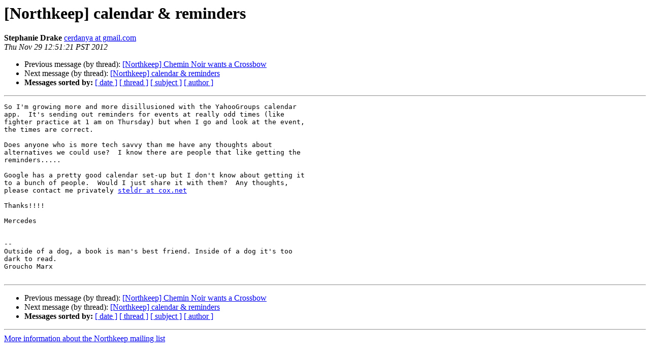

--- FILE ---
content_type: text/html
request_url: http://lists.ansteorra.org/pipermail/northkeep-ansteorra.org/2012-November/141940.html
body_size: 1354
content:
<!DOCTYPE HTML PUBLIC "-//W3C//DTD HTML 4.01 Transitional//EN">
<HTML>
 <HEAD>
   <TITLE> [Northkeep] calendar &amp; reminders
   </TITLE>
   <LINK REL="Index" HREF="index.html" >
   <LINK REL="made" HREF="mailto:northkeep%40lists.ansteorra.org?Subject=Re%3A%20%5BNorthkeep%5D%20calendar%20%26%20reminders&In-Reply-To=%3CCA%2BnccTw3y6VgzmUxtWUJW6HDb769a4LiGsr7trRZyhnGpbN7%3DA%40mail.gmail.com%3E">
   <META NAME="robots" CONTENT="index,nofollow">
   <style type="text/css">
       pre {
           white-space: pre-wrap;       /* css-2.1, curent FF, Opera, Safari */
           }
   </style>
   <META http-equiv="Content-Type" content="text/html; charset=us-ascii">
   <LINK REL="Previous"  HREF="192481.html">
   <LINK REL="Next"  HREF="192478.html">
 </HEAD>
 <BODY BGCOLOR="#ffffff">
   <H1>[Northkeep] calendar &amp; reminders</H1>
<!--htdig_noindex-->
    <B>Stephanie Drake</B> 
    <A HREF="mailto:northkeep%40lists.ansteorra.org?Subject=Re%3A%20%5BNorthkeep%5D%20calendar%20%26%20reminders&In-Reply-To=%3CCA%2BnccTw3y6VgzmUxtWUJW6HDb769a4LiGsr7trRZyhnGpbN7%3DA%40mail.gmail.com%3E"
       TITLE="[Northkeep] calendar &amp; reminders">cerdanya at gmail.com
       </A><BR>
    <I>Thu Nov 29 12:51:21 PST 2012</I>
    <P><UL>
        <LI>Previous message (by thread): <A HREF="192481.html">[Northkeep] Chemin Noir wants a Crossbow
</A></li>
        <LI>Next message (by thread): <A HREF="192478.html">[Northkeep] calendar &amp; reminders
</A></li>
         <LI> <B>Messages sorted by:</B> 
              <a href="date.html#141940">[ date ]</a>
              <a href="thread.html#141940">[ thread ]</a>
              <a href="subject.html#141940">[ subject ]</a>
              <a href="author.html#141940">[ author ]</a>
         </LI>
       </UL>
    <HR>  
<!--/htdig_noindex-->
<!--beginarticle-->
<PRE>So I'm growing more and more disillusioned with the YahooGroups calendar
app.  It's sending out reminders for events at really odd times (like
fighter practice at 1 am on Thursday) but when I go and look at the event,
the times are correct.

Does anyone who is more tech savvy than me have any thoughts about
alternatives we could use?  I know there are people that like getting the
reminders.....

Google has a pretty good calendar set-up but I don't know about getting it
to a bunch of people.  Would I just share it with them?  Any thoughts,
please contact me privately <A HREF="http://lists.ansteorra.org/listinfo.cgi/northkeep-ansteorra.org">steldr at cox.net</A>

Thanks!!!!

Mercedes


-- 
Outside of a dog, a book is man's best friend. Inside of a dog it's too
dark to read.
Groucho Marx

</PRE>

<!--endarticle-->
<!--htdig_noindex-->
    <HR>
    <P><UL>
        <!--threads-->
	<LI>Previous message (by thread): <A HREF="192481.html">[Northkeep] Chemin Noir wants a Crossbow
</A></li>
	<LI>Next message (by thread): <A HREF="192478.html">[Northkeep] calendar &amp; reminders
</A></li>
         <LI> <B>Messages sorted by:</B> 
              <a href="date.html#141940">[ date ]</a>
              <a href="thread.html#141940">[ thread ]</a>
              <a href="subject.html#141940">[ subject ]</a>
              <a href="author.html#141940">[ author ]</a>
         </LI>
       </UL>

<hr>
<a href="http://lists.ansteorra.org/listinfo.cgi/northkeep-ansteorra.org">More information about the Northkeep
mailing list</a><br>
<!--/htdig_noindex-->
</body></html>
